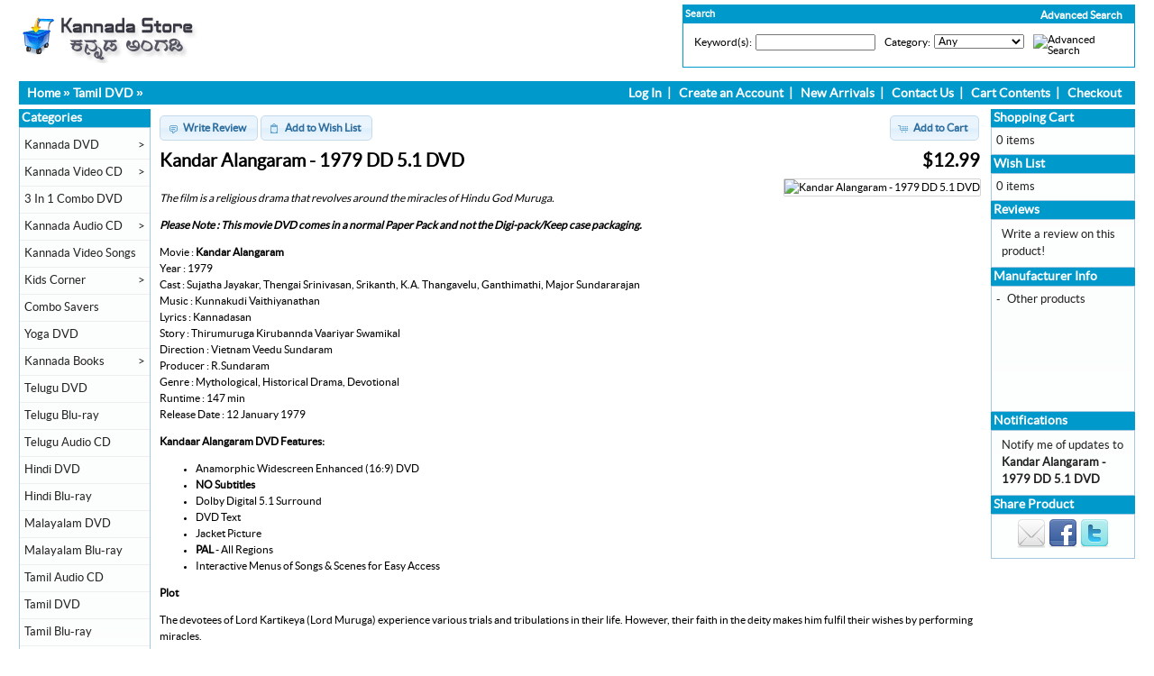

--- FILE ---
content_type: text/html
request_url: https://www.kannadastore.com/kandar-alangaram-1979-dvd-p-8162.html?osCsid=55l0bl3a31gbfrf42lji2ntbu0
body_size: 40081
content:
<!DOCTYPE html PUBLIC "-//W3C//DTD XHTML 1.0 Transitional//EN" "https://www.w3.org/TR/xhtml1/DTD/xhtml1-transitional.dtd">
<html xmlns="https://www.w3.org/1999/xhtml" dir="ltr" lang="en">
<head>
<meta http-equiv="Content-Type" content="text/html; charset=utf-8" />
<title>Kandar Alangaram - 1979 DD 5.1 DVD, Kannada Store Tamil DVD Buy DVD, VCD, Blu-ray, Audio CD, MP3 CD, Books, Free Shipping</title>
<base href="https://www.kannadastore.com/" />
<link rel="stylesheet" type="text/css" href="ext/jquery/ui/redmond/jquery-ui-1.8.22.css" />
<script type="text/javascript" src="ext/jquery/jquery-1.8.0.min.js"></script>
<script type="text/javascript" src="ext/jquery/ui/jquery-ui-1.8.22.min.js"></script>

<script type="text/javascript">
if ( $.attrFn ) { $.attrFn.text = true; }
</script>


<script type="text/javascript" src="ext/jquery/bxGallery/jquery.bxGallery.1.1.min.js"></script>
<link rel="stylesheet" type="text/css" href="ext/jquery/fancybox/jquery.fancybox-1.3.4.css" />
<script type="text/javascript" src="ext/jquery/fancybox/jquery.fancybox-1.3.4.pack.js"></script>
<link rel="stylesheet" type="text/css" href="ext/960gs/960_24_col.css" />
<link rel="stylesheet" type="text/css" href="stylesheet.css" />
<link rel="canonical" href="https://www.kannadastore.com/kandar-alangaram-1979-dvd-p-8162.html" />

<meta http-equiv="x-ua-compatible" content="IE=7; EI=8" />
<meta name="description" content="The film is a religious drama that revolves around the miracles of Hindu God Muruga.Please Note : This movie DVD comes in a normal Paper Pack and not the Digi-pack/Keep case packaging.Movie : Kandar AlangaramYear :" />



<script type="text/javascript" src="ext/jquery/jquery.nivo.slider.js"></script>
<link rel="stylesheet" href="ext/nivo_slider/themes/default/default.css" type="text/css" media="screen" />
<link rel="stylesheet" href="ext/nivo_slider/nivo-slider.css" type="text/css" media="screen" />


<!-- Global site tag (gtag.js) - Google Analytics -->
<script async src="https://www.googletagmanager.com/gtag/js?id=UA-125431218-1"></script>
<script>
  window.dataLayer = window.dataLayer || [];
  function gtag(){dataLayer.push(arguments);}
  gtag('js', new Date());

  gtag('config', 'UA-125431218-1');
</script>

<meta name="google-site-verification" content="q9ZAuVLLJipfbYSO_65mMeGM0wlijbLnzG8291_oA8s" />

</head>
<body>

<div id="bodyWrapper" class="container_24">


<div id="header" class="grid_24">

<div id="storeLogo">
<a href="https://www.kannadastore.com/index.php?osCsid=55l0bl3a31gbfrf42lji2ntbu0"><img src="images/store_logo.png" alt="Kannada Store" title="Kannada Store" width="211" height="60" /></a></div>

<div id="headerShortcuts">

<div class="clearz" ></div>

<div class="advsearchs">
<span class="advsear"><a href="https://www.kannadastore.com/advanced_search.php?osCsid=55l0bl3a31gbfrf42lji2ntbu0" class="scadvsearch">Advanced Search</a></span>




<table border="0" width="100%" cellspacing="0" cellpadding="0">
  <tr>
    <td width="100%" height="14" class="infoBoxHeading">Search</td>
    <td height="14" class="infoBoxHeading" nowrap><img width="11" height="14" src="includes/modules/kiss_image_thumbnailer/thumbs/11x14_pixel_trans.gif" title="" alt="" /></td>
  </tr>
</table>


<table border="0" width="100%" cellspacing="0" cellpadding="1" class="infoBox">
  <tr>
    <td><table border="0" width="100%" cellspacing="0" cellpadding="3" class="infoBoxContents">
  <tr>
  </tr>
  <tr>
    <td class="boxText"><form name="advanced_search" action="https://www.kannadastore.com/advanced_search_result.php" method="get"><input type="hidden" name="osCsid" value="55l0bl3a31gbfrf42lji2ntbu0" /><table border="0"><td valign="top" class="">Keyword(s):</td><td class="" valign="top" ><input type="hidden" name="search_in_description" value="1" /><input type="text" name="keywords" size="25" maxlength="30" style="width: 125px" onFocus="form.keywords.value=''" /></td><td>&nbsp;</td><td valign="top">Category:</td><td class="" valign="top" ><select name="categories_id" style="width:5;"><option value="" selected="selected">Any</option><option value="53">Kannada DVD</option><option value="56">&nbsp;&nbsp;Kannada DVDs With English Subtitles</option><option value="73">3 In 1 Combo DVD</option><option value="3">Kannada Video CD</option><option value="57">&nbsp;&nbsp;Award Winning Movies</option><option value="21">Kannada Audio CD</option><option value="30">&nbsp;&nbsp;Films Soundtracks</option><option value="31">&nbsp;&nbsp;Devotional</option><option value="32">&nbsp;&nbsp;Classical</option><option value="41">&nbsp;&nbsp;Bhaavageethe</option><option value="34">&nbsp;&nbsp;MP3 Collections</option><option value="51">&nbsp;&nbsp;Instrumental</option><option value="72">&nbsp;&nbsp;Spiritual</option><option value="35">&nbsp;&nbsp;Folk</option><option value="37">&nbsp;&nbsp;Harikathe</option><option value="52">&nbsp;&nbsp;Pop - Fusion Albums</option><option value="36">&nbsp;&nbsp;Remix</option><option value="33">&nbsp;&nbsp;Drama</option><option value="39">&nbsp;&nbsp;Yakshagana</option><option value="60">&nbsp;&nbsp;Discourses</option><option value="42">&nbsp;&nbsp;Karaoke - Sing Along CDs</option><option value="54">Kannada Video Songs</option><option value="40">Kids Corner</option><option value="48">&nbsp;&nbsp;Kids - Audio CDs</option><option value="49">&nbsp;&nbsp;Kids Animated Movies</option><option value="50">&nbsp;&nbsp;Kids Movies - Video CDs and DVDs</option><option value="58">Combo Savers</option><option value="64">Yoga DVD</option><option value="38">Kannada Books</option><option value="65">&nbsp;&nbsp;Literature & Fiction</option><option value="74">&nbsp;&nbsp;Novels</option><option value="46">&nbsp;&nbsp;Stories</option><option value="47">&nbsp;&nbsp;Biography</option><option value="71">&nbsp;&nbsp;Medical & Fitness</option><option value="44">&nbsp;&nbsp;Non Fiction</option><option value="43">&nbsp;&nbsp;Poetry</option><option value="67">&nbsp;&nbsp;Drama</option><option value="69">&nbsp;&nbsp;Humour</option><option value="68">&nbsp;&nbsp;Others</option><option value="70">&nbsp;&nbsp;Children</option><option value="66">&nbsp;&nbsp;English Version of Kannada Novels</option><option value="76">Telugu DVD</option><option value="75">Telugu Blu-ray</option><option value="81">Telugu Audio CD</option><option value="80">Hindi DVD</option><option value="77">Hindi Blu-ray</option><option value="78">Malayalam DVD</option><option value="79">Malayalam Blu-ray</option><option value="82">Tamil Audio CD</option><option value="83">Tamil DVD</option><option value="84">Tamil Blu-ray</option><option value="85">Hindi Audio CD</option></select></td><td>&nbsp;</td><td class="" valign="top" ><top><input type="image" src="includes/languages/english/images/buttons/button_search.gif" alt="Advanced Search" title=" Advanced Search " /></top></td></table></form></td>
  </tr>
  <tr>
  </tr>
</table>
</td>
  </tr>
</table>
</div>







<div class="clearz" ></div>

</div>

<script type="text/javascript">
  $("#headerShortcuts").buttonset();
</script>


<script type="text/javascript">



$(document).ready(function(){

/* Attach a submit handler to the form */

$("#couponform").submit(function(event){

/* Stop form from submitting normally */
event.preventDefault();
/* Get some values from elements on the page: */
var values = $(this).serialize();

$.ajax({
        url: "couponback.php",
        type: "post",
        data: values,
        success: function(){ 
            $(".couponpop").fadeOut();
        },
        error:function(){
            //alert("failure");
            //$("#result").html('There is error while submit');
        }
    });
});



// For Products page
$("#couponformproduct").submit(function(event){

/* Stop form from submitting normally */
event.preventDefault();
/* Get some values from elements on the page: */
var valuez = $(this).serialize();

$.ajax({
        url: "couponbackprod.php",
        type: "post",
        data: valuez,
        success: function(){ 
            $(".couponpopproduct").fadeOut();
        },
        error:function(){
            //alert("failure");
            //$("#result").html('There is error while submit');
        }
    });
});




// Privacy Policy (Definitions and Legal Reference)

$(".legal_ref_content").hide();

$(".legal_ref_box_heading").click(function(){

$(".legal_ref_content").slideToggle();

})






/*
$('.overbtn').click(function(){
$('.myoverlay').fadeOut();

})
*/


})
</script>

</div>

<div class="grid_24 ui-widget infoBoxContainer">


<div class="ui-widget-header infoBoxHeading" style="padding-top: 4px; padding-bottom :4px;">
  &nbsp;&nbsp;<a href="https://www.kannadastore.com/index.php?osCsid=55l0bl3a31gbfrf42lji2ntbu0" class="headerNavigation">Home</a> &raquo; <a href="https://www.kannadastore.com/tamil-dvd-c-83.html?osCsid=55l0bl3a31gbfrf42lji2ntbu0" class="headerNavigation">Tamil DVD</a> &raquo; <a href="https://www.kannadastore.com/kandar-alangaram-1979-dvd-p-8162.html?osCsid=55l0bl3a31gbfrf42lji2ntbu0" class="headerNavigation"></a> 
  
<span class="navlinksrt">  
<ul>

<li><a href="https://www.kannadastore.com/login.php?osCsid=55l0bl3a31gbfrf42lji2ntbu0">Log In</a></li>&nbsp;&nbsp;|&nbsp;&nbsp;
<li><a href="https://www.kannadastore.com/create_account.php?osCsid=55l0bl3a31gbfrf42lji2ntbu0">Create an Account</a></li>&nbsp;&nbsp;|&nbsp;&nbsp;

<li><a href="https://www.kannadastore.com/products_new.php?osCsid=55l0bl3a31gbfrf42lji2ntbu0">New Arrivals</a></li>&nbsp;&nbsp;|&nbsp;&nbsp;

<li><a href="https://www.kannadastore.com/contact_us.php?osCsid=55l0bl3a31gbfrf42lji2ntbu0">Contact Us</a></li>&nbsp;&nbsp;|&nbsp;&nbsp;

<li><a href="https://www.kannadastore.com/shopping_cart.php?osCsid=55l0bl3a31gbfrf42lji2ntbu0">Cart Contents</a></li>&nbsp;&nbsp;|&nbsp;&nbsp;

<li><a href="https://www.kannadastore.com/checkout_shipping.php?osCsid=55l0bl3a31gbfrf42lji2ntbu0">Checkout</a></li>&nbsp;&nbsp;&nbsp;&nbsp;

</ul>
</span>

<div class="clearz"></div>
  
  </div>
</div>


<div id="bodyContent" class="grid_17 push_3">

<form name="cart_quantity" action="https://www.kannadastore.com/kandar-alangaram-1979-dvd-p-8162.html?action=add_product&amp;osCsid=55l0bl3a31gbfrf42lji2ntbu0" method="post">


<br/>

<div class="buttonSet" id="mydiv">
<span class="buttonAction"><input type="hidden" name="products_id" value="8162" /><span class="tdbLink"><button id="tdb1" type="submit">Add to Cart</button></span><script type="text/javascript">$("#tdb1").button({icons:{primary:"ui-icon-cart"}}).addClass("ui-priority-primary").parent().removeClass("tdbLink");</script></span>

<span class="tdbLink"><a id="tdb2" href="https://www.kannadastore.com/product_reviews_write.php?products_id=8162&amp;osCsid=55l0bl3a31gbfrf42lji2ntbu0">Write Review</a></span><script type="text/javascript">$("#tdb2").button({icons:{primary:"ui-icon-comment"}}).addClass("ui-priority-primary").parent().removeClass("tdbLink");</script>
<span class="tdbLink"><button id="tdb3" type="submit" onclick='var input = document.createElement("input"); input.setAttribute("type", "hidden"); input.setAttribute("name", "wishlist"); input.setAttribute("value", "wishlist"); document.getElementById("mydiv").appendChild(input);'>Add to Wish List</button></span><script type="text/javascript">$("#tdb3").button({icons:{primary:"ui-icon-clipboard"}}).addClass("ui-priority-primary").parent().removeClass("tdbLink");</script>
</div>


<div>
  <h1>
  <span class="le">Kandar Alangaram - 1979 DD 5.1 DVD</span>
  <span class="rt">$12.99</span>
  </h1>
</div>

<div class="clearz"></div>



<div class="contentContainer">
  <div class="contentText">


    <div id="piGal" style="float: right;">
      	  
	   <a href="https://www.kannadastore.com/images/Kandar-Alangaram-Tamil-Movie-DVD.jpg?osCsid=55l0bl3a31gbfrf42lji2ntbu0" target="_blank" rel="fancybox"><img width="500" height="500" src="includes/modules/kiss_image_thumbnailer/thumbs/500x500_Kandar-Alangaram-Tamil-Movie-DVD.jpg" title="Kandar Alangaram - 1979 DD 5.1 DVD" alt="Kandar Alangaram - 1979 DD 5.1 DVD" hspace=&quot;5&quot; vspace=&quot;5&quot; /></a>	  
	  
    </div>


<script type="text/javascript">
$("#piGal a[rel^='fancybox']").fancybox({
  cyclic: true
});
</script>


<p><i>The film is a religious drama that revolves around the miracles of Hindu God Muruga.</i></p>

<p><i><strong>Please Note : This movie DVD comes in a normal Paper Pack and not the Digi-pack/Keep case packaging.</strong></i></p>

<p>Movie : <strong>Kandar Alangaram</strong><br>
Year : 1979<br>
Cast : Sujatha Jayakar, Thengai Srinivasan, Srikanth, K.A. Thangavelu, Ganthimathi, Major Sundararajan<br>
Music : Kunnakudi Vaithiyanathan<br>
Lyrics : Kannadasan<br>
Story : Thirumuruga Kirubannda Vaariyar Swamikal<br>
Direction : Vietnam Veedu Sundaram<br>
Producer : R.Sundaram<br>
Genre : Mythological, Historical Drama, Devotional<br>
Runtime : 147 min<br>
Release Date : 12 January 1979</p>


<p><strong>Kandaar Alangaram DVD Features:</strong></p>
<ul>
  <li>Anamorphic Widescreen Enhanced (16:9) DVD</li>
  <li><strong>NO Subtitles</strong></li>
  <li>Dolby Digital 5.1 Surround</li>
  <li>DVD Text</li>
  <li>Jacket Picture</li>
  <li><strong>PAL</strong> - All Regions</li>
  <li>Interactive Menus of Songs &amp; Scenes for Easy Access</li>
</ul>

<p><strong>Plot</strong></p>
<p>

The devotees of Lord Kartikeya (Lord Muruga) experience various trials and tribulations in their life. However, their faith in the deity makes him fulfil their wishes by performing miracles.

</p>

    <div style="clear: both;"></div>


  </div>





  <div class="buttonSet" id="mydiv">
    <span class="buttonAction"><input type="hidden" name="products_id" value="8162" /><span class="tdbLink"><button id="tdb4" type="submit">Add to Cart</button></span><script type="text/javascript">$("#tdb4").button({icons:{primary:"ui-icon-cart"}}).addClass("ui-priority-primary").parent().removeClass("tdbLink");</script></span>

    <span class="tdbLink"><a id="tdb5" href="https://www.kannadastore.com/product_reviews_write.php?products_id=8162&amp;osCsid=55l0bl3a31gbfrf42lji2ntbu0">Write Review</a></span><script type="text/javascript">$("#tdb5").button({icons:{primary:"ui-icon-comment"}}).addClass("ui-priority-primary").parent().removeClass("tdbLink");</script>
<span class="tdbLink"><button id="tdb6" type="submit" onclick='var input = document.createElement("input"); input.setAttribute("type", "hidden"); input.setAttribute("name", "wishlist"); input.setAttribute("value", "wishlist"); document.getElementById("mydiv").appendChild(input);'>Add to Wish List</button></span><script type="text/javascript">$("#tdb6").button({icons:{primary:"ui-icon-clipboard"}}).addClass("ui-priority-primary").parent().removeClass("tdbLink");</script>
  </div>

<br/><br/>



<br />
<div class="ui-widget infoBoxContainer">
  </div>

</div>

</form>

 
  
  
 

  




 
  
  
  

</div> <!-- bodyContent //-->


<div id="columnLeft" class="grid_3 pull_17">
  <div class="ui-widget infoBoxContainer">  <div class="ui-widget-header infoBoxHeading">Categories</div>  <div class="ui-widget-content infoBoxContents vertical" style="padding-right: 0px; padding-left: 0px;"><div class="vertical"><ul><li><a href="https://www.kannadastore.com/kannada-dvd-c-53.html?osCsid=55l0bl3a31gbfrf42lji2ntbu0">Kannada DVD<span class="shftrtarr">></span></a><ul><a href="https://www.kannadastore.com/kannada-dvds-with-english-subtitles-c-53_56.html?osCsid=55l0bl3a31gbfrf42lji2ntbu0"><li>&nbsp;&nbsp;Kannada DVDs With English Subtitles</li></a></ul></li><li><a href="https://www.kannadastore.com/kannada-video-c-3.html?osCsid=55l0bl3a31gbfrf42lji2ntbu0">Kannada Video CD<span class="shftrtarr">></span></a><ul><a href="https://www.kannadastore.com/award-winning-movies-c-3_57.html?osCsid=55l0bl3a31gbfrf42lji2ntbu0"><li>&nbsp;&nbsp;Award Winning Movies</li></a></ul></li><li><a href="https://www.kannadastore.com/combo-dvd-c-73.html?osCsid=55l0bl3a31gbfrf42lji2ntbu0">3 In 1 Combo DVD<span class="shftrtarr"></span></a></li><li><a href="https://www.kannadastore.com/kannada-audio-c-21.html?osCsid=55l0bl3a31gbfrf42lji2ntbu0">Kannada Audio CD<span class="shftrtarr">></span></a><ul><a href="https://www.kannadastore.com/films-soundtracks-c-21_30.html?osCsid=55l0bl3a31gbfrf42lji2ntbu0"><li>&nbsp;&nbsp;Films Soundtracks</li></a><a href="https://www.kannadastore.com/devotional-c-21_31.html?osCsid=55l0bl3a31gbfrf42lji2ntbu0"><li>&nbsp;&nbsp;Devotional</li></a><a href="https://www.kannadastore.com/classical-c-21_32.html?osCsid=55l0bl3a31gbfrf42lji2ntbu0"><li>&nbsp;&nbsp;Classical</li></a><a href="https://www.kannadastore.com/drama-c-21_33.html?osCsid=55l0bl3a31gbfrf42lji2ntbu0"><li>&nbsp;&nbsp;Drama</li></a><a href="https://www.kannadastore.com/mp3-collections-c-21_34.html?osCsid=55l0bl3a31gbfrf42lji2ntbu0"><li>&nbsp;&nbsp;MP3 Collections</li></a><a href="https://www.kannadastore.com/folk-c-21_35.html?osCsid=55l0bl3a31gbfrf42lji2ntbu0"><li>&nbsp;&nbsp;Folk</li></a><a href="https://www.kannadastore.com/remix-c-21_36.html?osCsid=55l0bl3a31gbfrf42lji2ntbu0"><li>&nbsp;&nbsp;Remix</li></a><a href="https://www.kannadastore.com/harikathe-c-21_37.html?osCsid=55l0bl3a31gbfrf42lji2ntbu0"><li>&nbsp;&nbsp;Harikathe</li></a><a href="https://www.kannadastore.com/yakshagana-c-21_39.html?osCsid=55l0bl3a31gbfrf42lji2ntbu0"><li>&nbsp;&nbsp;Yakshagana</li></a><a href="https://www.kannadastore.com/bhaavageethe-c-21_41.html?osCsid=55l0bl3a31gbfrf42lji2ntbu0"><li>&nbsp;&nbsp;Bhaavageethe</li></a><a href="https://www.kannadastore.com/karaoke-sing-along-cds-c-21_42.html?osCsid=55l0bl3a31gbfrf42lji2ntbu0"><li>&nbsp;&nbsp;Karaoke - Sing Along CDs</li></a><a href="https://www.kannadastore.com/instrumental-c-21_51.html?osCsid=55l0bl3a31gbfrf42lji2ntbu0"><li>&nbsp;&nbsp;Instrumental</li></a><a href="https://www.kannadastore.com/pop-fusion-albums-c-21_52.html?osCsid=55l0bl3a31gbfrf42lji2ntbu0"><li>&nbsp;&nbsp;Pop - Fusion Albums</li></a><a href="https://www.kannadastore.com/discourses-c-21_60.html?osCsid=55l0bl3a31gbfrf42lji2ntbu0"><li>&nbsp;&nbsp;Discourses</li></a><a href="https://www.kannadastore.com/spiritual-c-21_72.html?osCsid=55l0bl3a31gbfrf42lji2ntbu0"><li>&nbsp;&nbsp;Spiritual</li></a></ul></li><li><a href="https://www.kannadastore.com/kannada-video-songs-c-54.html?osCsid=55l0bl3a31gbfrf42lji2ntbu0">Kannada Video Songs<span class="shftrtarr"></span></a></li><li><a href="https://www.kannadastore.com/kids-corner-c-40.html?osCsid=55l0bl3a31gbfrf42lji2ntbu0">Kids Corner<span class="shftrtarr">></span></a><ul><a href="https://www.kannadastore.com/kids-audio-cds-c-40_48.html?osCsid=55l0bl3a31gbfrf42lji2ntbu0"><li>&nbsp;&nbsp;Kids - Audio CDs</li></a><a href="https://www.kannadastore.com/kids-animated-movies-c-40_49.html?osCsid=55l0bl3a31gbfrf42lji2ntbu0"><li>&nbsp;&nbsp;Kids Animated Movies</li></a><a href="https://www.kannadastore.com/kids-movies-video-cds-and-dvds-c-40_50.html?osCsid=55l0bl3a31gbfrf42lji2ntbu0"><li>&nbsp;&nbsp;Kids Movies - Video CDs and DVDs</li></a></ul></li><li><a href="https://www.kannadastore.com/combo-savers-c-58.html?osCsid=55l0bl3a31gbfrf42lji2ntbu0">Combo Savers<span class="shftrtarr"></span></a></li><li><a href="https://www.kannadastore.com/yoga-dvd-c-64.html?osCsid=55l0bl3a31gbfrf42lji2ntbu0">Yoga DVD<span class="shftrtarr"></span></a></li><li><a href="https://www.kannadastore.com/kannada-books-c-38.html?osCsid=55l0bl3a31gbfrf42lji2ntbu0">Kannada Books<span class="shftrtarr">></span></a><ul><a href="https://www.kannadastore.com/poetry-c-38_43.html?osCsid=55l0bl3a31gbfrf42lji2ntbu0"><li>&nbsp;&nbsp;Poetry</li></a><a href="https://www.kannadastore.com/non-fiction-c-38_44.html?osCsid=55l0bl3a31gbfrf42lji2ntbu0"><li>&nbsp;&nbsp;Non Fiction</li></a><a href="https://www.kannadastore.com/stories-c-38_46.html?osCsid=55l0bl3a31gbfrf42lji2ntbu0"><li>&nbsp;&nbsp;Stories</li></a><a href="https://www.kannadastore.com/biography-c-38_47.html?osCsid=55l0bl3a31gbfrf42lji2ntbu0"><li>&nbsp;&nbsp;Biography</li></a><a href="https://www.kannadastore.com/literature-fiction-c-38_65.html?osCsid=55l0bl3a31gbfrf42lji2ntbu0"><li>&nbsp;&nbsp;Literature & Fiction</li></a><a href="https://www.kannadastore.com/english-version-kannada-novels-c-38_66.html?osCsid=55l0bl3a31gbfrf42lji2ntbu0"><li>&nbsp;&nbsp;English Version of Kannada Novels</li></a><a href="https://www.kannadastore.com/drama-c-38_67.html?osCsid=55l0bl3a31gbfrf42lji2ntbu0"><li>&nbsp;&nbsp;Drama</li></a><a href="https://www.kannadastore.com/others-c-38_68.html?osCsid=55l0bl3a31gbfrf42lji2ntbu0"><li>&nbsp;&nbsp;Others</li></a><a href="https://www.kannadastore.com/humour-c-38_69.html?osCsid=55l0bl3a31gbfrf42lji2ntbu0"><li>&nbsp;&nbsp;Humour</li></a><a href="https://www.kannadastore.com/children-c-38_70.html?osCsid=55l0bl3a31gbfrf42lji2ntbu0"><li>&nbsp;&nbsp;Children</li></a><a href="https://www.kannadastore.com/medical-fitness-c-38_71.html?osCsid=55l0bl3a31gbfrf42lji2ntbu0"><li>&nbsp;&nbsp;Medical & Fitness</li></a><a href="https://www.kannadastore.com/novels-c-38_74.html?osCsid=55l0bl3a31gbfrf42lji2ntbu0"><li>&nbsp;&nbsp;Novels</li></a></ul></li><li><a href="https://www.kannadastore.com/telugu-dvd-c-76.html?osCsid=55l0bl3a31gbfrf42lji2ntbu0">Telugu DVD<span class="shftrtarr"></span></a></li><li><a href="https://www.kannadastore.com/telugu-blu-ray-c-75.html?osCsid=55l0bl3a31gbfrf42lji2ntbu0">Telugu Blu-ray<span class="shftrtarr"></span></a></li><li><a href="https://www.kannadastore.com/telugu-audio-c-81.html?osCsid=55l0bl3a31gbfrf42lji2ntbu0">Telugu Audio CD<span class="shftrtarr"></span></a></li><li><a href="https://www.kannadastore.com/hindi-dvd-c-80.html?osCsid=55l0bl3a31gbfrf42lji2ntbu0">Hindi DVD<span class="shftrtarr"></span></a></li><li><a href="https://www.kannadastore.com/hindi-blu-ray-c-77.html?osCsid=55l0bl3a31gbfrf42lji2ntbu0">Hindi Blu-ray<span class="shftrtarr"></span></a></li><li><a href="https://www.kannadastore.com/malayalam-dvd-c-78.html?osCsid=55l0bl3a31gbfrf42lji2ntbu0">Malayalam DVD<span class="shftrtarr"></span></a></li><li><a href="https://www.kannadastore.com/malayalam-blu-ray-c-79.html?osCsid=55l0bl3a31gbfrf42lji2ntbu0">Malayalam Blu-ray<span class="shftrtarr"></span></a></li><li><a href="https://www.kannadastore.com/tamil-audio-c-82.html?osCsid=55l0bl3a31gbfrf42lji2ntbu0">Tamil Audio CD<span class="shftrtarr"></span></a></li><li><a href="https://www.kannadastore.com/tamil-dvd-c-83.html?osCsid=55l0bl3a31gbfrf42lji2ntbu0">Tamil DVD<span class="shftrtarr"></span></a></li><li><a href="https://www.kannadastore.com/tamil-blu-ray-c-84.html?osCsid=55l0bl3a31gbfrf42lji2ntbu0">Tamil Blu-ray<span class="shftrtarr"></span></a></li><li><a href="https://www.kannadastore.com/hindi-audio-c-85.html?osCsid=55l0bl3a31gbfrf42lji2ntbu0">Hindi Audio CD<span class="shftrtarr"></span></a></li></ul></div></div></div>
<div class="ui-widget infoBoxContainer">  <div class="ui-widget-header infoBoxHeading"><a href="https://www.kannadastore.com/products_new.php?osCsid=55l0bl3a31gbfrf42lji2ntbu0">What's New?</a></div>  <div class="ui-widget-content infoBoxContents" style="text-align: center;"><a href="https://www.kannadastore.com/varisu-leo-beast-master-vijay-hits-audio-p-8210.html?osCsid=55l0bl3a31gbfrf42lji2ntbu0"><img width="125" height="130" src="includes/modules/kiss_image_thumbnailer/thumbs/125x130_Vaarisu-Leo-Beast-Master-Tamil-Audio-CD.jpeg" title="Varisu - Leo - Beast - Master (Vijay Hits) Audio CD" alt="Varisu - Leo - Beast - Master (Vijay Hits) Audio CD" /></a><br /><a href="https://www.kannadastore.com/varisu-leo-beast-master-vijay-hits-audio-p-8210.html?osCsid=55l0bl3a31gbfrf42lji2ntbu0">Varisu - Leo - Beast - Master (Vijay Hits) Audio CD</a><br />$24.99</div></div>
<div class="ui-widget infoBoxContainer">  <div class="ui-widget-header infoBoxHeading">Shop By Price</div>  <div class="ui-widget-content infoBoxContents"><form name="shop_price" action="https://www.kannadastore.com/shop_by_price.php" method="get"><select name="range" onchange="this.form.submit();" size="1" style="width: 100%"><option value="0">Shop By Price</option><option value="1">10.01 to 20.00</option><option value="2">20.01 to 30.00</option><option value="3">30.01 to 50.00</option><option value="4">Above 50.01</option><option value="5">Show All</option></select><input type="hidden" name="osCsid" value="55l0bl3a31gbfrf42lji2ntbu0" /></form></div></div>
<div class="ui-widget infoBoxContainer">  <div class="ui-widget-header infoBoxHeading">Manufacturers</div>  <div class="ui-widget-content infoBoxContents"><form name="manufacturers" action="https://www.kannadastore.com/index.php" method="get"><select name="manufacturers_id" onchange="this.form.submit();" size="1" style="width: 100%"><option value="" selected="selected">Please Select</option><option value="56">Aditya Music</option><option value="90">Aditya Video</option><option value="11">Akash Audio</option><option value="48">Akshaya Audio</option><option value="10">Anand Audio</option><option value="32">Anand Video</option><option value="31">Ankita Book Hou..</option><option value="106">AP Internationa..</option><option value="30">Arjun Music</option><option value="12">Ashwini Audio</option><option value="88">Ashwini Video</option><option value="62">Audio 9</option><option value="58">Bannanje Associ..</option><option value="66">Bayshore</option><option value="34">Bhaskar Video</option><option value="47">Big Music</option><option value="51">Big Pictures</option><option value="97">D Beats</option><option value="83">Discourses</option><option value="101">Eagle</option><option value="96">Eros</option><option value="41">Eshwari Audio</option><option value="37">Fountain</option><option value="99">Gaanam</option><option value="85">Ganasampada</option><option value="86">Green Gold Anim..</option><option value="69">Hrishi Audio</option><option value="78">Inidani</option><option value="76">Inreco</option><option value="93">KAD</option><option value="74">Kalkur Audio</option><option value="71">Kalpa Live Cass..</option><option value="33">KannadaDVD.net</option><option value="36">King Video</option><option value="53">Kosmic Music</option><option value="63">Krishna Music</option><option value="61">Kuhoo Kuhoo</option><option value="13">Lahari Audio</option><option value="104">Malayalam</option><option value="23">Manoranjan Vide..</option><option value="18">Mayuri Audio</option><option value="70">Mayuri Live Cas..</option><option value="68">Melvoice</option><option value="46">Moser Baer</option><option value="75">Music Today</option><option value="14">None</option><option value="26">OM Creations, U..</option><option value="16">Others</option><option value="55">Others - Devoti..</option><option value="84">Padmamohan Audi..</option><option value="39">Pal Video</option><option value="72">Prasanna Live C..</option><option value="38">Ragam</option><option value="29">Ramu Audio</option><option value="94">Reliance Home</option><option value="42">Sagar Music</option><option value="80">Sahitya Bhandar..</option><option value="60">Sangeeth Sagar</option><option value="81">Sangeeth Sudha</option><option value="100">Santosh Videos</option><option value="67">Sapna Book Hous..</option><option value="35">Saregama - HMV</option><option value="107">Shalimar</option><option value="95">Shemaroo</option><option value="45">Shruthi Tracks</option><option value="49">Skanda Audio</option><option value="54">Sony BMG</option><option value="79">Sree Sumukha</option><option value="89">Sri Balaji Vide..</option><option value="17">Sri Ganesh Vide..</option><option value="40">Sri Lakshmi Vis..</option><option value="22">Sri Nakoda Vide..</option><option value="19">Sri-Sri</option><option value="28">Supreme</option><option value="57">Swarna Audio</option><option value="82">Swastik Music</option><option value="27">Sysbro Associat..</option><option value="20">T-Series</option><option value="105">Tamil</option><option value="59">Tarangini</option><option value="52">Times Music</option><option value="87">Total Kannada</option><option value="102">Ultra</option><option value="24">United Videos</option><option value="50">Universal</option><option value="15">Unknown</option><option value="21">Vaishnavi Video</option><option value="65">Vani</option><option value="73">Vasudeva Audio ..</option><option value="25">Video Tronix</option><option value="91">Volga Video</option><option value="98">Yashraj</option><option value="64">Yoga Mandir</option><option value="103">Zee</option></select><input type="hidden" name="osCsid" value="55l0bl3a31gbfrf42lji2ntbu0" /></form><br/><br/><script async src="//pagead2.googlesyndication.com/pagead/js/adsbygoogle.js"></script>
<!-- KS - 120x90 - Link Ad -->
<ins class="adsbygoogle"
     style="display:inline-block;width:120px;height:90px"
     data-ad-client="ca-pub-4860662568883080"
     data-ad-slot="1270505236"></ins>
<script>
(adsbygoogle = window.adsbygoogle || []).push({});
</script></div></div>
<div class="ui-widget infoBoxContainer">  <div class="ui-widget-header infoBoxHeading">Our Promise</div>  <div class="ui-widget-content infoBoxContents frshp"><ul>    <li>$5 Shipping</li>    <li>Brand New & Sealed</li>    <li>Genuine Products</li>    <li>Easy Return Policy</li>    <li>Safe & Secure Shopping</li>    <li>Quick Customer Support</li></ul>  </div></div>
<div class="ui-widget infoBoxContainer">  <div class="ui-widget-header infoBoxHeading">Information</div>  <div class="ui-widget-content infoBoxContents">    <a href="https://www.kannadastore.com/shipping.php?osCsid=55l0bl3a31gbfrf42lji2ntbu0">Shipping &amp; Returns</a><br />    <a href="https://www.kannadastore.com/privacy.php?osCsid=55l0bl3a31gbfrf42lji2ntbu0">Privacy Notice</a><br />    <a href="https://www.kannadastore.com/conditions.php?osCsid=55l0bl3a31gbfrf42lji2ntbu0">Conditions of Use</a><br />    <a href="https://www.kannadastore.com/request.php?osCsid=55l0bl3a31gbfrf42lji2ntbu0">Request Items</a><br />    <a href="https://www.kannadastore.com/contact_us.php?osCsid=55l0bl3a31gbfrf42lji2ntbu0">Contact Us</a>  </div></div></div>


<div id="columnRight" class="grid_4">
  <div class="ui-widget infoBoxContainer">  <div class="ui-widget-header infoBoxHeading"><a href="https://www.kannadastore.com/shopping_cart.php?osCsid=55l0bl3a31gbfrf42lji2ntbu0">Shopping Cart</a></div>  <div class="ui-widget-content infoBoxContents">0 items</div></div>
<div class="ui-widget infoBoxContainer">  <div class="ui-widget-header infoBoxHeading"><a href="https://www.kannadastore.com/wishlist.php?osCsid=55l0bl3a31gbfrf42lji2ntbu0">Wish List</a></div>  <div class="ui-widget-content infoBoxContents">0 items</div></div>
<div class="ui-widget infoBoxContainer">  <div class="ui-widget-header infoBoxHeading"><a href="https://www.kannadastore.com/reviews.php?osCsid=55l0bl3a31gbfrf42lji2ntbu0">Reviews</a></div>  <table border="0" cellspacing="0" cellpadding="2" class="ui-widget-content infoBoxContents"><tr><td><a href="https://www.kannadastore.com/product_reviews_write.php?products_id=8162&amp;osCsid=55l0bl3a31gbfrf42lji2ntbu0"></a></td><td><a href="https://www.kannadastore.com/product_reviews_write.php?products_id=8162&amp;osCsid=55l0bl3a31gbfrf42lji2ntbu0">Write a review on this product!</a></td></tr></table></div>
<div class="ui-widget infoBoxContainer">  <div class="ui-widget-header infoBoxHeading">Manufacturer Info</div>  <table border="0" width="100%" cellspacing="0" cellpadding="0" class="ui-widget-content infoBoxContents"><tr><td valign="top">-&nbsp;</td><td valign="top"><a href="https://www.kannadastore.com/tamil-m-105.html?osCsid=55l0bl3a31gbfrf42lji2ntbu0">Other products</a><br/><br/></td></tr><tr><td align="center" colspan="2"><script async src="//pagead2.googlesyndication.com/pagead/js/adsbygoogle.js"></script>
<!-- KS - 120x90 - Link Ad -->
<ins class="adsbygoogle"
     style="display:inline-block;width:120px;height:90px"
     data-ad-client="ca-pub-4860662568883080"
     data-ad-slot="1270505236"></ins>
<script>
(adsbygoogle = window.adsbygoogle || []).push({});
</script></td></tr></table></div>
<div class="ui-widget infoBoxContainer">  <div class="ui-widget-header infoBoxHeading"><a href="https://www.kannadastore.com/account_notifications.php?osCsid=55l0bl3a31gbfrf42lji2ntbu0">Notifications</a></div>  <table border="0" cellspacing="0" cellpadding="2" class="ui-widget-content infoBoxContents"><tr><td><a href="https://www.kannadastore.com/kandar-alangaram-1979-dvd-p-8162.html?action=notify&amp;osCsid=55l0bl3a31gbfrf42lji2ntbu0"></a></td><td><a href="https://www.kannadastore.com/kandar-alangaram-1979-dvd-p-8162.html?action=notify&amp;osCsid=55l0bl3a31gbfrf42lji2ntbu0">Notify me of updates to <strong>Kandar Alangaram - 1979 DD 5.1 DVD</strong></a></td></tr></table></div>
<div class="ui-widget infoBoxContainer">  <div class="ui-widget-header infoBoxHeading">Share Product</div>  <div class="ui-widget-content infoBoxContents" style="text-align: center;"><a href="https://www.kannadastore.com/tell_a_friend.php?products_id=8162&amp;osCsid=55l0bl3a31gbfrf42lji2ntbu0"><img src="images/social_bookmarks/email.png" border="0" title="Share via E-Mail" alt="Share via E-Mail" /></a> <a href="https://www.facebook.com/share.php?u=https%3A%2F%2Fwww.kannadastore.com%2Fkandar-alangaram-1979-dvd-p-8162.html" target="_blank"><img src="images/social_bookmarks/facebook.png" border="0" title="Share on Facebook" alt="Share on Facebook" /></a> <a href="https://twitter.com/home?status=https%3A%2F%2Fwww.kannadastore.com%2Fkandar-alangaram-1979-dvd-p-8162.html" target="_blank"><img src="images/social_bookmarks/twitter.png" border="0" title="Share on Twitter" alt="Share on Twitter" /></a></div></div></div>



<div class="grid_24 footer">

<div class="footparent">

<div class="footbox">
<h6 class="prodhtxt">Products</h6>
<ul>


<li>
<a href="https://www.kannadastore.com/kannada-dvd-c-53.html?osCsid=55l0bl3a31gbfrf42lji2ntbu0">Kannada DVD</a>
</li>


<li>
<a href="https://www.kannadastore.com/kannada-books-c-38.html?osCsid=55l0bl3a31gbfrf42lji2ntbu0">Kannada Books</a>
</li>

<li>
<a href="https://www.kannadastore.com/kannada-video-c-3.html?osCsid=55l0bl3a31gbfrf42lji2ntbu0">Kannada Video CD</a>
</li>

<li>
<a href="https://www.kannadastore.com/yoga-dvd-c-64.html?osCsid=55l0bl3a31gbfrf42lji2ntbu0">Yoga DVD</a>
</li>


<li>
<a href="https://www.kannadastore.com/kids-corner-c-40.html?osCsid=55l0bl3a31gbfrf42lji2ntbu0">Kids Corner</a>
</li>


<li>
<a href="https://www.kannadastore.com/telugu-blu-ray-c-75.html?osCsid=55l0bl3a31gbfrf42lji2ntbu0">Telugu Blu-ray</a>
</li>


<li>
<a href="https://www.kannadastore.com/hindi-blu-ray-c-77.html?osCsid=55l0bl3a31gbfrf42lji2ntbu0">Hindi Blu-ray</a>
</li>


<li>
<a href="https://www.kannadastore.com/products_new.php?osCsid=55l0bl3a31gbfrf42lji2ntbu0">New Releases</a>
</li>

</ul>
</div>



<div class="footbox">
<h6 class="prodhtxt">Products</h6>
<ul>

<li>
<a href="https://www.kannadastore.com/kannada-audio-c-21.html?osCsid=55l0bl3a31gbfrf42lji2ntbu0">Kannada Audio CD</a>
</li>


<li>
<a href="https://www.kannadastore.com/devotional-c-21_31.html?osCsid=55l0bl3a31gbfrf42lji2ntbu0">Devotional CDs</a>
</li>


<li>
<a href="https://www.kannadastore.com/films-soundtracks-c-21_30.html?osCsid=55l0bl3a31gbfrf42lji2ntbu0">Films Soundtracks</a>
</li>


<li>
<a href="https://www.kannadastore.com/karaoke-sing-along-cds-c-21_42.html?osCsid=55l0bl3a31gbfrf42lji2ntbu0">Karaoke</a>
</li>


<li>
<a href="https://www.kannadastore.com/bhaavageethe-c-21_41.html?osCsid=55l0bl3a31gbfrf42lji2ntbu0">Bhaavageethe</a>
</li>


<li>
<a href="https://www.kannadastore.com/mp3-collections-c-21_34.html?osCsid=55l0bl3a31gbfrf42lji2ntbu0">MP3 Collections</a>
</li>


<li>
<a href="https://www.kannadastore.com/spiritual-c-21_72.html?osCsid=55l0bl3a31gbfrf42lji2ntbu0">Spiritual</a>
</li>


<li>
<a href="https://www.kannadastore.com/specials.php?osCsid=55l0bl3a31gbfrf42lji2ntbu0">Sale</a>
</li>


</ul>
</div>




<div class="footbox">
<h6 class="prodhtxt">Information</h6>
<ul>

<li>
<a href="https://www.kannadastore.com/index.php?osCsid=55l0bl3a31gbfrf42lji2ntbu0">Home</a>
</li>

<li>
<a href="https://www.kannadastore.com/account.php?osCsid=55l0bl3a31gbfrf42lji2ntbu0">My Account</a>
</li>


<li>
<a href="https://www.kannadastore.com/shopping_cart.php?osCsid=55l0bl3a31gbfrf42lji2ntbu0">Shopping Cart</a>
</li>


<li>
<a href="https://www.kannadastore.com/advanced_search.php?osCsid=55l0bl3a31gbfrf42lji2ntbu0">Search</a>
</li>


<li>
FAQ
</li>


<li>
<a href="https://www.kannadastore.com/request.php?osCsid=55l0bl3a31gbfrf42lji2ntbu0">Request Product</a>
</li>


<li>

<a href="https://www.kannadastore.com/shipping.php?osCsid=55l0bl3a31gbfrf42lji2ntbu0">Shipping & Returns</a>
</li>


<li>

<a href="https://www.kannadastore.com/contact_us.php?osCsid=55l0bl3a31gbfrf42lji2ntbu0">Contact Us</a>
</li>

</ul>
</div>


<div class="footbox">

<div class="fsw">
<img src="images/footerimg/sp.png"><span class="bluy">Just $5 <br/>SHIPPING </span><br/>
<span class="clearz">WORLDWIDE</span>
</div>

<div class="shippartner">
SHIPPING PARTNER
<br/>
<img src="images/footerimg/fed1.jpg">
<div class="indpost">
<img src="images/footerimg/ipost.jpg">

<span class="usp">
<img src="images/footerimg/usp.jpg">
</span>

<span class="ems">
<img src="images/footerimg/ems.jpg">
</span>

</div>
</div>

</div>

<div class="footbox">
<div class="fsw">
<span class="bluy">100%</span><br/>GENUINE & SEALED<br/>
PRODUCTS
</div>

<div class="fsw nobord">
<img src="images/footerimg/ss.png"><span class="bluy">100% </span><br/>SAFE & SECURE
<div class="clearz"><img src="images/footerimg/pp.jpg"> SHOPPING</div>
</div>
<span class="cddb">
All major credit and debit cards <br/>accepted through PayPal
</span>
</div>

<div class="clearz"> </div>

<div class="footerbeltxt">

<div class="somefoottxt">
Kannada Store is committed in providing each customer with the highest standard of customer service and best online shopping experience.<br/>
Make up your mind on a product & we deliver it right at your address across globe.<br/>
All products sold are Original & Company Sealed, manufactured by the authorised copyright holder of respective titles.<br/>
We do not open and test them individually, guarantee (if any) is given by manufacturing company.<br/>
Online Shopping destination for Indian Blu-rays, DVD, Audio CD, books, movies, music at Kannada Store. <br/>
If any item you are looking is unavailable or not listed in our catalogue, just e-mail us your 
<a href="https://www.kannadastore.com/request.php?osCsid=55l0bl3a31gbfrf42lji2ntbu0">requests</a> and we will source it for you.
</div>

<div class="shopmania">
<!-- PayPal Logo --><table border="0" cellpadding="0" cellspacing="0" align="center"><tr><td align="center"></td></tr><tr><td align="center"><a href="https://www.paypal.com/webapps/mpp/paypal-popup" title="How PayPal Works" onclick="javascript:window.open('https://www.paypal.com/webapps/mpp/paypal-popup','WIPaypal','toolbar=no, location=no, directories=no, status=no, menubar=no, scrollbars=yes, resizable=yes, width=1060, height=700'); return false;"><img src="https://www.paypalobjects.com/digitalassets/c/website/marketing/na/us/logo-center/9_bdg_secured_by_pp_2line.png" border="0" alt="Secured by PayPal"></a></td></tr></table><!-- PayPal Logo -->
<br>
<a href="https://www.shopmania.in" title="Visit Kannada Store on ShopMania" onclick="target='_blank'; window.open('https://www.shopmania.in/site/kannadastore.com'); return false;" onkeypress="target='_blank'"><img src="https://www.shopmania.in/img/badge/in/9.png?m=299000108" style="border: 0;" alt="Visit Kannada Store on ShopMania" /></a>
</div>

<div class="clearz"> </div>


<p> 
<span class="copyrt">
Copyright &copy; 2026 Kannada Store. All Rights Reserved &nbsp; | <span class="priv_link"><a href="https://www.kannadastore.com/privacy.php?osCsid=55l0bl3a31gbfrf42lji2ntbu0">Privacy Policy</a>
</span>
</p>

</div>

</div>


</div>


<script type="text/javascript">
$('.productListTable tr:nth-child(even)').addClass('alt');
</script>

</div> <!-- bodyWrapper //-->


</body>
</html>


--- FILE ---
content_type: text/html; charset=utf-8
request_url: https://www.google.com/recaptcha/api2/aframe
body_size: 266
content:
<!DOCTYPE HTML><html><head><meta http-equiv="content-type" content="text/html; charset=UTF-8"></head><body><script nonce="74w5YfN92SO0Zg3d3O-tug">/** Anti-fraud and anti-abuse applications only. See google.com/recaptcha */ try{var clients={'sodar':'https://pagead2.googlesyndication.com/pagead/sodar?'};window.addEventListener("message",function(a){try{if(a.source===window.parent){var b=JSON.parse(a.data);var c=clients[b['id']];if(c){var d=document.createElement('img');d.src=c+b['params']+'&rc='+(localStorage.getItem("rc::a")?sessionStorage.getItem("rc::b"):"");window.document.body.appendChild(d);sessionStorage.setItem("rc::e",parseInt(sessionStorage.getItem("rc::e")||0)+1);localStorage.setItem("rc::h",'1769874503493');}}}catch(b){}});window.parent.postMessage("_grecaptcha_ready", "*");}catch(b){}</script></body></html>